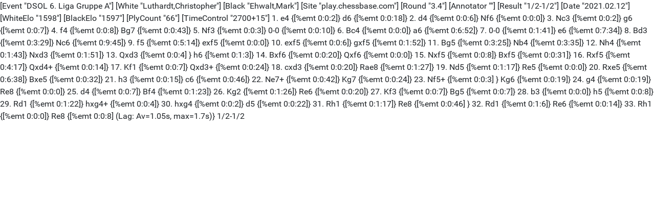

--- FILE ---
content_type: text/html; charset=utf-8
request_url: https://share.chessbase.com/SharedGames/game/?p=i048Nt3m2doH8XYZM13peZNerAj3KHB8UvgxMooKHsM7qR9YIT6mmGVsg9/fUea3
body_size: 3543
content:
<!DOCTYPE html>

<html>
<head>
    <meta charset="utf-8" />
    <meta name="viewport" content="width=device-width, initial-scale=1.0">
    <title></title>
    <link href="/SharedGames/Content/css?v=zAQud_zTCzQTWQD2bA8BBShV9X-txkPBUrc6TOpq94s1" rel="stylesheet"/>

    <script src="/SharedGames/bundles/jquery?v=2u0aRenDpYxArEyILB59ETSCA2cfQkSMlxb6jbMBqf81"></script>


    <meta property='og:title' content='Luthardt - Ehwalt&nbsp;2021' />
    <meta property='og:description' content='ChessBase Game' />
    <meta property='og:type' content='game' />
    <meta property='og:image' content='https://share.chessbase.com/SharedGames/Handlers/GetGamePosition.ashx?p=i048Nt3m2doH8XYZM13peZNerAj3KHB8UvgxMooKHsM7qR9YIT6mmGVsg9/fUea3' />
    <meta property='og:url' content='https://share.chessbase.com/SharedGames/game/?p=i048Nt3m2doH8XYZM13peZNerAj3KHB8UvgxMooKHsM7qR9YIT6mmGVsg9/fUea3' />
    <meta property='og:site_name' content='ChessBase.com' />
    <meta property='fb:admins' content='336009639763250' />

    <meta name="twitter:card" content='summary' />
    <meta name="twitter:site" content='@ChessBase' />
    <meta name="twitter:title" content='Luthardt - Ehwalt&nbsp;2021' />
    <meta name="twitter:description" content='ChessBase Game' />
    <meta name="twitter:image" content='https://share.chessbase.com/SharedGames/Handlers/GetGamePosition.ashx?p=i048Nt3m2doH8XYZM13peZNerAj3KHB8UvgxMooKHsM7qR9YIT6mmGVsg9/fUea3' />
    <meta name="twitter:creator" content='@ChessBase' />

        <link rel="stylesheet" type="text/css" href="https://pgn.chessbase.com/CBReplay.css" />
        <script src="https://pgn.chessbase.com/cbreplay.js" type="text/javascript"></script>
</head>
<body>
    <div>
        


<style type="text/css">
    body
    {
        background-image: none !important;
        background-color: white !important;
    }
</style>


<div class="cbreplay full-screen" data-move="0">[Event "DSOL 6. Liga Gruppe A"]
[White "Luthardt,Christopher"]
[Black "Ehwalt,Mark"]
[Site "play.chessbase.com"]
[Round "3.4"]
[Annotator ""]
[Result "1/2-1/2"]
[Date "2021.02.12"]
[WhiteElo "1598"]
[BlackElo "1597"]
[PlyCount "66"]
[TimeControl "2700+15"]

1. e4 {[%emt 0:0:2]} d6 {[%emt 0:0:18]} 2. d4 {[%emt 0:0:6]} Nf6 {[%emt 0:0:0]} 3. Nc3 {[%emt 0:0:2]} g6 {[%emt 0:0:7]} 4. f4 {[%emt 0:0:8]} Bg7 {[%emt 0:0:43]} 5. Nf3 {[%emt 0:0:3]} 0-0 {[%emt 0:0:10]} 6. Bc4 {[%emt 0:0:0]} a6 {[%emt 0:6:52]} 7. 0-0 {[%emt 0:1:41]} e6 {[%emt 0:7:34]} 8. Bd3 {[%emt 0:3:29]} Nc6 {[%emt 0:9:45]} 9. f5 {[%emt 0:5:14]} exf5 {[%emt 0:0:0]} 10. exf5 {[%emt 0:0:6]} gxf5 {[%emt 0:1:52]} 11. Bg5 {[%emt 0:3:25]} Nb4 {[%emt 0:3:35]} 12. Nh4 {[%emt 0:1:43]} Nxd3 {[%emt 0:1:51]} 13. Qxd3 {[%emt 0:0:4]
} h6 {[%emt 0:1:3]} 14. Bxf6 {[%emt 0:0:20]} Qxf6 {[%emt 0:0:0]} 15. Nxf5 {[%emt 0:0:8]} Bxf5 {[%emt 0:0:31]} 16. Rxf5 {[%emt 0:4:17]} Qxd4+ {[%emt 0:0:14]} 17. Kf1 {[%emt 0:0:7]} Qxd3+ {[%emt 0:0:24]} 18. cxd3 {[%emt 0:0:20]} Rae8 {[%emt 0:1:27]} 19. Nd5 {[%emt 0:1:17]} Re5 {[%emt 0:0:0]} 20. Rxe5 {[%emt 0:6:38]} Bxe5 {[%emt 0:0:32]} 21. h3 {[%emt 0:0:15]} c6 {[%emt 0:0:46]} 22. Ne7+ {[%emt 0:0:42]} Kg7 {[%emt 0:0:24]} 23. Nf5+ {[%emt 0:0:3]
} Kg6 {[%emt 0:0:19]} 24. g4 {[%emt 0:0:19]} Re8 {[%emt 0:0:0]} 25. d4 {[%emt 0:0:7]} Bf4 {[%emt 0:1:23]} 26. Kg2 {[%emt 0:1:26]} Re6 {[%emt 0:0:20]} 27. Kf3 {[%emt 0:0:7]} Bg5 {[%emt 0:0:7]} 28. b3 {[%emt 0:0:0]} h5 {[%emt 0:0:8]} 29. Rd1 {[%emt 0:1:22]} hxg4+ {[%emt 0:0:4]} 30. hxg4 {[%emt 0:0:2]} d5 {[%emt 0:0:22]} 31. Rh1 {[%emt 0:1:17]} Re8 {[%emt 0:0:46]
} 32. Rd1 {[%emt 0:1:6]} Re6 {[%emt 0:0:14]} 33. Rh1 {[%emt 0:0:0]} Re8 {[%emt 0:0:8] (Lag: Av=1.05s, max=1.7s)} 1/2-1/2

</div>

    </div>

    
</body>
</html>

